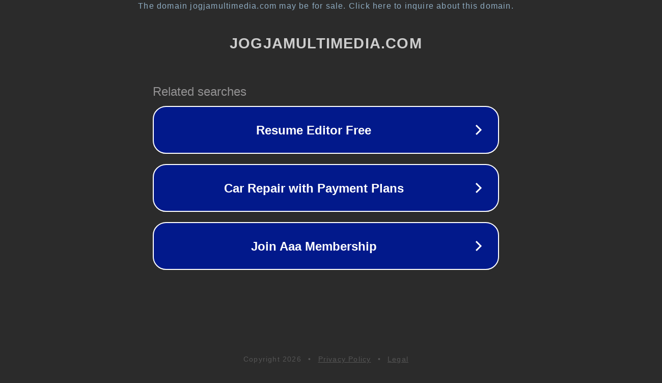

--- FILE ---
content_type: text/html; charset=utf-8
request_url: https://jogjamultimedia.com/kursus-jasa-unreal-engine-pengantar-fx-realtime-di-unreal-engine-5/
body_size: 1150
content:
<!doctype html>
<html data-adblockkey="MFwwDQYJKoZIhvcNAQEBBQADSwAwSAJBANDrp2lz7AOmADaN8tA50LsWcjLFyQFcb/P2Txc58oYOeILb3vBw7J6f4pamkAQVSQuqYsKx3YzdUHCvbVZvFUsCAwEAAQ==_YudB7Dkdguyg/XLXiJ8gEx9sPaFO0xph6upNI19UcMlhjdaZFEa+XBVIL8AQN6UwJE/9f6EDDo7A+TRthL/9kw==" lang="en" style="background: #2B2B2B;">
<head>
    <meta charset="utf-8">
    <meta name="viewport" content="width=device-width, initial-scale=1">
    <link rel="icon" href="[data-uri]">
    <link rel="preconnect" href="https://www.google.com" crossorigin>
</head>
<body>
<div id="target" style="opacity: 0"></div>
<script>window.park = "[base64]";</script>
<script src="/beliYxGfh.js"></script>
</body>
</html>
